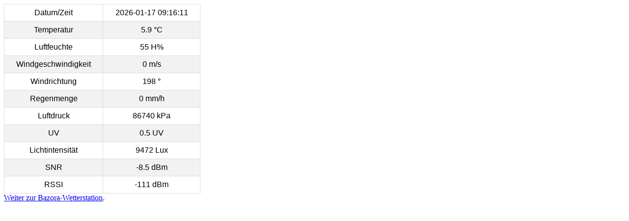

--- FILE ---
content_type: text/html; charset=UTF-8
request_url: https://www.sma-technik.at/
body_size: 511
content:
<html>
    <head>
        <style>
            #ttnvalues {
                font-family: Arial, Helvetica, sans-serif;
                border-collapse: collapse;
                width: 400px;
                text-align: center;
            }

            #ttnvalues td, #ttnvalues th {
                border: 1px solid #ddd;
                padding: 8px;
            }

            #ttnvalues tr:nth-child(even){background-color: #f2f2f2;}

            #ttnvalues tr:hover {background-color: #ddd;}

            #ttnvalues th {
                padding-top: 12px;
                padding-bottom: 12px;
                text-align: center;
                background-color: #6699ff;
                color: white;
            }
        </style>
    </head>
    <body>

        <table id="ttnvalues" style="">
            <tr>
                <td>Datum/Zeit</td>
                <td>2026-01-17 09:16:11</td>
            </tr>
            <tr>
                <td>Temperatur</td>
                <td>5.9 &deg;C</td>
            </tr>
            <tr>
                <td>Luftfeuchte</td>
                <td>55 H%</td>
            </tr>
			<tr>
                <td>Windgeschwindigkeit</td>
                <td>0 m/s</td>
            </tr>
			<tr>
                <td>Windrichtung</td>
                <td>198 °</td>
            </tr>
			<tr>
                <td>Regenmenge</td>
                <td>0 mm/h</td>
            </tr>
			<tr>
                <td>Luftdruck</td>
                <td>86740 kPa</td>
            </tr>
          <tr>
                <td>UV</td>
                <td>0.5 UV</td>
            </tr>
          <tr>
                <td>Lichtintensität</td>
                <td>9472 Lux</td>
            </tr>
            <tr>
                <td>SNR</td>
                <td>-8.5 dBm</td>
            </tr>
            <tr>
                <td>RSSI</td>
                <td>-111 dBm</td>
            </tr>
        </table>
      <a href="https://bazora.sma-technik.at" title="Das ist ein Link">Weiter zur Bazora-Wetterstation</a>.
    </body>
</html>



